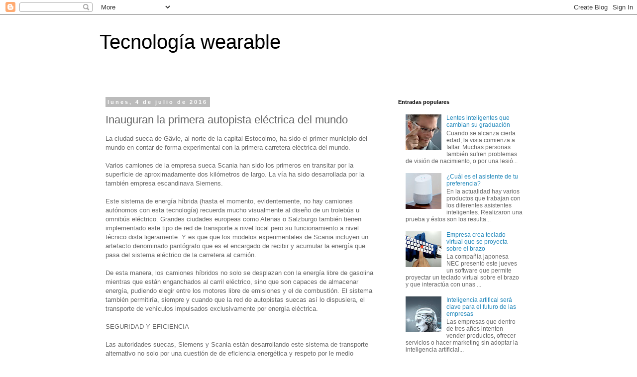

--- FILE ---
content_type: text/html; charset=utf-8
request_url: https://www.google.com/recaptcha/api2/aframe
body_size: 265
content:
<!DOCTYPE HTML><html><head><meta http-equiv="content-type" content="text/html; charset=UTF-8"></head><body><script nonce="eMSaSwBz8Kju0xK-sDr4fw">/** Anti-fraud and anti-abuse applications only. See google.com/recaptcha */ try{var clients={'sodar':'https://pagead2.googlesyndication.com/pagead/sodar?'};window.addEventListener("message",function(a){try{if(a.source===window.parent){var b=JSON.parse(a.data);var c=clients[b['id']];if(c){var d=document.createElement('img');d.src=c+b['params']+'&rc='+(localStorage.getItem("rc::a")?sessionStorage.getItem("rc::b"):"");window.document.body.appendChild(d);sessionStorage.setItem("rc::e",parseInt(sessionStorage.getItem("rc::e")||0)+1);localStorage.setItem("rc::h",'1769806897690');}}}catch(b){}});window.parent.postMessage("_grecaptcha_ready", "*");}catch(b){}</script></body></html>